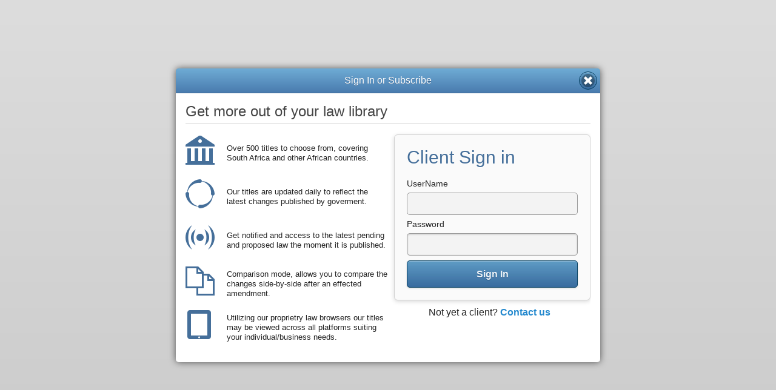

--- FILE ---
content_type: text/html; charset=utf-8
request_url: https://www.ddyn.com/Portal/authentication?ReturnUrl=%2fPortal%2fUpdatesBrowser%3fdocumentId%3dLWKA%26gazdexId%3d20963&documentId=LWKA&gazdexId=20963
body_size: 1617
content:

<!DOCTYPE html>
<html>
    <head>
        <meta http-equiv="Content-Security-Policy" content="default-src 'none'; script-src 'self'; style-src 'self' 'unsafe-inline' https://fonts.googleapis.com; object-src 'none'; font-src 'self' https://fonts.gstatic.com; img-src 'self' https://www.ddyn.com"/>
        <meta charset="utf-8">
        <meta name="viewport" content="width=device-width, initial-scale=1">
        <title>Sign In or Register</title>
        <link rel="shortcut icon" href="/Portal/favicon.ico" />
        <link href="/Portal/content/styles?v=OpirucqddBYSI23QthsJUDJmTm3mxgs51TDtPXE1IHE1" rel="stylesheet"/>

        <script src="/Portal/bundles/scripts?v=n7B8loDalg6VaAXnOwlE2yKd68M1vIgTqffAQ51AIo41"></script>

        
        
        
        
        
        <script src="/Portal/Scripts/dd-mobile.js"></script>
        <style type="text/css">
            .ui-content {
                padding: 1em;
                margin-top: 60px;
            }
             .ui-page {
                 padding: 0;
             }
        </style>
        <script src="/Portal/bundles/jqm?v=86Um0OS2iinamOb2PGlhiiOsiFjSKEfX9thoD5LPHSM1"></script>

        <script src="/Portal/Scripts/dd-auth.js"></script>
        
        
        
        
        
    </head>
<body>
    <div data-role="page" data-close-btn="right" data-theme="b" data-overlay-theme="b" data-dialog="true">
        <div data-role="header" >
            <h2>Sign In or Subscribe</h2>
        </div>
        <div role="main" class="ui-content sign-in">
            <div class="ui-grid-a">
                <div class="title">Get more out of your law library</div>
                <div class="ui-block-a">
                    <ul class="marketing-panel">
                        <li>
                            <div class="icon-left ddyn-icon icon-library2"></div>
                            <div class="desc-right">Over 500 titles to choose from, covering South Africa and other African countries.</div>
                        </li>
                        <li>
                            <div class="icon-left ddyn-icon icon-spinner10"></div>
                            <div class="desc-right">Our titles are updated daily to reflect the latest changes published by goverment.</div>
                        </li>
                        <li>
                            <div class="icon-left ddyn-icon icon-feed"></div>
                            <div class="desc-right">Get notified and access to the latest pending and proposed law the moment it is published.</div>
                        </li>
                        <li>
                            <div class="icon-left ddyn-icon icon-copy4"></div>
                            <div class="desc-right">Comparison mode, allows you to compare the changes side-by-side after an effected amendment.</div>
                        </li>
                        <li>
                            <div class="icon-left ddyn-icon icon-tablet"></div>
                            <div class="desc-right">Utilizing our proprietry law browsers our titles may be viewed across all platforms suiting your individual/business needs.</div>
                        </li>
                    </ul>
                </div>
                <div class="ui-block-b">
                    <div class="raised-panel">
                        <h2>Client Sign in</h2>
<form action="/Portal/Authentication" method="post">                            <div>
                                <label for="UserName">UserName</label>
                                <input data-val="true" data-val-required="The UserName field is required." id="UserName" name="UserName" type="text" value="" />
                                <label for="Password">Password</label>
                                <input data-val="true" data-val-required="The Password field is required." id="Password" name="Password" type="password" />
                                <input id="ReturnUrl" name="ReturnUrl" type="hidden" value="/Portal/UpdatesBrowser?documentId=LWKA&amp;gazdexId=20963" />
                            </div>
<div class="validation-summary-valid" data-valmsg-summary="true"><ul><li style="display:none"></li>
</ul></div>                            <div>
                                <input type="submit" value="Sign In" class="ui-btn ui-corner-all ui-icon-check ui-btn-icon-right" >
                            </div>
</form>                    </div>
                    <div class="register">Not yet a client? <a href="company#contactus">Contact us</a></div>
                </div>
            </div>
        </div>
    </div>
</body>
</html>


--- FILE ---
content_type: application/javascript
request_url: https://www.ddyn.com/Portal/Scripts/dd-mobile.js
body_size: -176
content:
$(document).bind("mobileinit", function () {
    $.mobile.ajaxEnabled = false;
});

--- FILE ---
content_type: application/javascript
request_url: https://www.ddyn.com/Portal/Scripts/dd-auth.js
body_size: -211
content:
$(document).ready(function () {
    $("#UserName").focus();
});